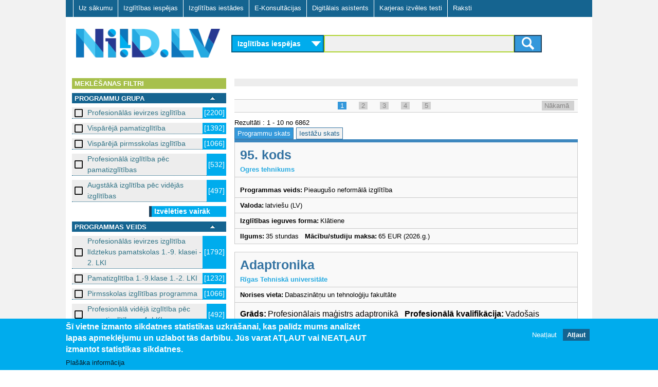

--- FILE ---
content_type: text/html; charset=utf-8
request_url: https://niid.lv/niid_search?qy=&ct=los&tg=&qualification=&location=&language=&target=
body_size: 10445
content:
<!DOCTYPE html>
<!--[if lt IE 7]><html class="lt-ie9 lt-ie8 lt-ie7" lang="lv" dir="ltr"><![endif]-->
<!--[if IE 7]><html class="lt-ie9 lt-ie8" lang="lv" dir="ltr"><![endif]-->
<!--[if IE 8]><html class="lt-ie9" lang="lv" dir="ltr"><![endif]-->
<!--[if gt IE 8]><!--><html lang="lv" dir="ltr" prefix="og: http://ogp.me/ns# content: http://purl.org/rss/1.0/modules/content/ dc: http://purl.org/dc/terms/ foaf: http://xmlns.com/foaf/0.1/ rdfs: http://www.w3.org/2000/01/rdf-schema# sioc: http://rdfs.org/sioc/ns# sioct: http://rdfs.org/sioc/types# skos: http://www.w3.org/2004/02/skos/core# xsd: http://www.w3.org/2001/XMLSchema#"><!--<![endif]-->
<head>
<meta charset="utf-8" />
<link href="https://www.niid.lv/sites/all/themes/adaptivetheme/at_subtheme/images/iphone-retina-120x120.png" rel="apple-touch-icon" sizes="120x120" />
<link href="https://www.niid.lv/sites/all/themes/adaptivetheme/at_subtheme/images/ipad-retina-152x152.png" rel="apple-touch-icon" sizes="152x152" />
<link href="https://www.niid.lv/sites/all/themes/adaptivetheme/at_subtheme/images/ipad-standard-76x76.png" rel="apple-touch-icon" sizes="76x76" />
<link href="https://www.niid.lv/sites/all/themes/adaptivetheme/at_subtheme/images/default-60x60.png" rel="apple-touch-icon" />
<link href="https://www.niid.lv/sites/all/themes/adaptivetheme/at_subtheme/images/default-60x60.png" rel="shortcut icon" />
<link rel="shortcut icon" href="https://www.niid.lv/sites/default/files/niid_favicon.ico" type="image/vnd.microsoft.icon" />
<meta name="viewport" content="width=device-width, initial-scale=1" />
<meta name="MobileOptimized" content="width" />
<meta name="HandheldFriendly" content="true" />
<meta name="apple-mobile-web-app-capable" content="yes" />
<meta name="generator" content="Drupal 7 (https://www.drupal.org)" />
<link rel="canonical" href="https://www.niid.lv/niid_search" />
<link rel="shortlink" href="https://www.niid.lv/niid_search" />
<title>NIID.LV | Nacionālā izglītības iespēju datubāze</title>
<style type="text/css" media="all">
@import url("https://www.niid.lv/modules/system/system.messages.css?t999ak");
</style>
<style type="text/css" media="all">
@import url("https://www.niid.lv/sites/all/modules/jquery_update/replace/ui/themes/base/minified/jquery.ui.core.min.css?t999ak");
@import url("https://www.niid.lv/sites/all/modules/jquery_update/replace/ui/themes/base/minified/jquery.ui.theme.min.css?t999ak");
@import url("https://www.niid.lv/sites/all/modules/jquery_update/replace/ui/themes/base/minified/jquery.ui.accordion.min.css?t999ak");
</style>
<style type="text/css" media="all">
@import url("https://www.niid.lv/modules/comment/comment.css?t999ak");
@import url("https://www.niid.lv/modules/field/theme/field.css?t999ak");
@import url("https://www.niid.lv/sites/all/modules/fitvids/fitvids.css?t999ak");
@import url("https://www.niid.lv/modules/node/node.css?t999ak");
</style>
<style type="text/css" media="screen">
@import url("https://www.niid.lv/sites/all/modules/responsive_table_filter/css/responsive-table-filter.css?t999ak");
</style>
<style type="text/css" media="all">
@import url("https://www.niid.lv/modules/search/search.css?t999ak");
@import url("https://www.niid.lv/modules/user/user.css?t999ak");
@import url("https://www.niid.lv/sites/all/modules/views/css/views.css?t999ak");
@import url("https://www.niid.lv/sites/all/modules/ckeditor/css/ckeditor.css?t999ak");
</style>
<style type="text/css" media="all">
@import url("https://www.niid.lv/sites/all/modules/cpsefaq/resources/cpsefaq-style.css?t999ak");
@import url("https://www.niid.lv/sites/all/modules/accordion_blocks/accordion_init.css?t999ak");
@import url("https://www.niid.lv/sites/all/modules/ctools/css/ctools.css?t999ak");
@import url("https://www.niid.lv/sites/all/modules/need_search/files/styles.css?t999ak");
@import url("https://www.niid.lv/sites/all/modules/panels/css/panels.css?t999ak");
@import url("https://www.niid.lv/sites/all/modules/ctools/css/modal.css?t999ak");
@import url("https://www.niid.lv/sites/all/modules/eu_cookie_compliance/css/eu_cookie_compliance.css?t999ak");
@import url("https://www.niid.lv/sites/all/modules/addtoany/addtoany.css?t999ak");
@import url("https://www.niid.lv/sites/all/libraries/superfish/css/superfish.css?t999ak");
@import url("https://www.niid.lv/sites/all/libraries/superfish/css/superfish-smallscreen.css?t999ak");
@import url("https://www.niid.lv/sites/all/libraries/superfish/style/default.css?t999ak");
@import url("https://www.niid.lv/sites/default/files/ctools/css/8695a9d3e23511e74e4cde79b7ae1666.css?t999ak");
</style>
<style type="text/css" media="screen">
@import url("https://www.niid.lv/sites/all/themes/adaptivetheme/at_core/css/at.layout.css?t999ak");
@import url("https://www.niid.lv/sites/all/themes/adaptivetheme/at_subtheme/css/global.base.css?t999ak");
@import url("https://www.niid.lv/sites/all/themes/adaptivetheme/at_subtheme/css/global.styles.css?t999ak");
@import url("https://www.niid.lv/sites/all/themes/adaptivetheme/at_subtheme/css/global_custom.css?t999ak");
@import url("https://www.niid.lv/sites/all/themes/adaptivetheme/at_subtheme/css/layout_base.css?t999ak");
@import url("https://www.niid.lv/sites/all/themes/adaptivetheme/at_subtheme/css/layout_cp_search.css?t999ak");
@import url("https://www.niid.lv/sites/all/themes/adaptivetheme/at_subtheme/css/layout_dev_niid.css?t999ak");
@import url("https://www.niid.lv/sites/all/themes/adaptivetheme/at_subtheme/css/layout_panels.css?t999ak");
@import url("https://www.niid.lv/sites/all/themes/adaptivetheme/at_subtheme/css/layout_target_gr.css?t999ak");
@import url("https://www.niid.lv/sites/all/themes/adaptivetheme/at_subtheme/css/layout_views.css?t999ak");
@import url("https://www.niid.lv/sites/all/themes/adaptivetheme/at_subtheme/css/layout_content.css?t999ak");
@import url("https://www.niid.lv/sites/all/themes/adaptivetheme/at_subtheme/css/layout_forms.css?t999ak");
@import url("https://www.niid.lv/sites/default/files/adaptivetheme/adaptivetheme_subtheme_files/adaptivetheme_subtheme.default.layout.css?t999ak");
</style>
<link type="text/css" rel="stylesheet" href="https://www.niid.lv/sites/default/files/adaptivetheme/adaptivetheme_subtheme_files/adaptivetheme_subtheme.responsive.layout.css?t999ak" media="only screen" />
<style type="text/css" media="screen">
@import url("https://www.niid.lv/sites/default/files/adaptivetheme/adaptivetheme_subtheme_files/adaptivetheme_subtheme.fonts.css?t999ak");
</style>
<link type="text/css" rel="stylesheet" href="https://www.niid.lv/sites/all/themes/adaptivetheme/at_subtheme/css/responsive.custom.css?t999ak" media="only screen" />
<link type="text/css" rel="stylesheet" href="https://www.niid.lv/sites/all/themes/adaptivetheme/at_subtheme/css/responsive.smalltouch.portrait.css?t999ak" media="only screen and (max-width:320px)" />
<link type="text/css" rel="stylesheet" href="https://www.niid.lv/sites/all/themes/adaptivetheme/at_subtheme/css/responsive.smalltouch.landscape.css?t999ak" media="only screen and (min-width:321px) and (max-width:620px)" />
<link type="text/css" rel="stylesheet" href="https://www.niid.lv/sites/all/themes/adaptivetheme/at_subtheme/css/responsive.tablet.portrait.css?t999ak" media="only screen and (min-width:620px) and (max-width:855px)" />
<link type="text/css" rel="stylesheet" href="https://www.niid.lv/sites/all/themes/adaptivetheme/at_subtheme/css/responsive.tablet.landscape.css?t999ak" media="only screen and (min-width:856px) and (max-width:1023px)" />
<link type="text/css" rel="stylesheet" href="https://www.niid.lv/sites/all/themes/adaptivetheme/at_subtheme/css/responsive.desktop.css?t999ak" media="only screen and (min-width:1024px)" />
<script type="text/javascript" src="https://www.niid.lv/sites/default/files/js/js_8_Cu4JywiCRGjMbcydOQpFQ4ih9Gs-1D5YYSFyDFKo4.js"></script>
<script type="text/javascript" src="https://www.niid.lv/sites/default/files/js/js_bcfUpKwdYj-nt4eZcs-xuJG6SHUH-x3bJEXRSmAH2eo.js"></script>
<script type="text/javascript" src="https://www.niid.lv/sites/default/files/js/js_4XoprYNuneMmu8w6_ggpgZ-jXphnBnDBA4RKX7ecs6Y.js"></script>
<script type="text/javascript" src="https://www.niid.lv/sites/default/files/js/js_4aOWJccj4ZJMUDM6G312urX0t6O-7DJSzasdIAKWZSQ.js"></script>
<script type="text/javascript" src="https://www.niid.lv/sites/default/files/js/js_bOjt6zaGKW3Ql601Hup9iK7fIzn0qjAbJuy9e8DrGus.js"></script>
<script type="text/javascript">
<!--//--><![CDATA[//><!--
jQuery.extend(Drupal.settings, {"basePath":"\/","pathPrefix":"","setHasJsCookie":0,"ajaxPageState":{"theme":"adaptivetheme_subtheme","theme_token":"G7UPY2mGfOHhckYdGo6e2kdRM30uHKHIweTGiA4fkzo","jquery_version":"1.7","js":{"0":1,"1":1,"sites\/all\/modules\/eu_cookie_compliance\/js\/eu_cookie_compliance.js":1,"sites\/all\/modules\/jquery_update\/replace\/jquery\/1.7\/jquery.min.js":1,"misc\/jquery-extend-3.4.0.js":1,"misc\/jquery-html-prefilter-3.5.0-backport.js":1,"misc\/jquery.once.js":1,"misc\/drupal.js":1,"sites\/all\/libraries\/fitvids\/jquery.fitvids.js":1,"sites\/all\/modules\/jquery_update\/replace\/ui\/ui\/minified\/jquery.ui.core.min.js":1,"sites\/all\/modules\/jquery_update\/replace\/ui\/ui\/minified\/jquery.ui.widget.min.js":1,"sites\/all\/modules\/jquery_update\/replace\/ui\/ui\/minified\/jquery.ui.accordion.min.js":1,"sites\/all\/modules\/jquery_update\/replace\/ui\/external\/jquery.cookie.js":1,"sites\/all\/modules\/jquery_update\/replace\/misc\/jquery.form.min.js":1,"misc\/ajax.js":1,"sites\/all\/modules\/jquery_update\/js\/jquery_update.js":1,"sites\/all\/modules\/admin_menu\/admin_devel\/admin_devel.js":1,"sites\/all\/modules\/fitvids\/fitvids.js":1,"public:\/\/languages\/lv_T9Ctnc6X8fSybDSpm8qRqMAVFd3A8_ZMJkWXDJ1LVls.js":1,"sites\/all\/modules\/accordion_blocks\/accordion_init.js":1,"sites\/all\/modules\/need_search\/files\/js\/jquery.expander.min.js":1,"sites\/all\/modules\/need_search\/files\/js\/script.js":1,"sites\/all\/modules\/need_search\/files\/js\/scroller.js":1,"misc\/progress.js":1,"sites\/all\/modules\/ctools\/js\/modal.js":1,"sites\/all\/modules\/need_search\/files\/js\/niid_search.js":1,"sites\/all\/libraries\/superfish\/jquery.hoverIntent.minified.js":1,"sites\/all\/libraries\/superfish\/sfsmallscreen.js":1,"sites\/all\/libraries\/superfish\/supposition.js":1,"sites\/all\/libraries\/superfish\/superfish.js":1,"sites\/all\/libraries\/superfish\/supersubs.js":1,"sites\/all\/modules\/superfish\/superfish.js":1,"sites\/all\/themes\/adaptivetheme\/at_core\/scripts\/scalefix.js":1},"css":{"modules\/system\/system.messages.css":1,"misc\/ui\/jquery.ui.core.css":1,"misc\/ui\/jquery.ui.theme.css":1,"misc\/ui\/jquery.ui.accordion.css":1,"modules\/comment\/comment.css":1,"modules\/field\/theme\/field.css":1,"sites\/all\/modules\/fitvids\/fitvids.css":1,"modules\/node\/node.css":1,"sites\/all\/modules\/responsive_table_filter\/css\/responsive-table-filter.css":1,"modules\/search\/search.css":1,"modules\/user\/user.css":1,"sites\/all\/modules\/views\/css\/views.css":1,"sites\/all\/modules\/ckeditor\/css\/ckeditor.css":1,"sites\/all\/modules\/cpsefaq\/resources\/cpsefaq-style.css":1,"sites\/all\/modules\/accordion_blocks\/accordion_init.css":1,"sites\/all\/modules\/ctools\/css\/ctools.css":1,"sites\/all\/modules\/need_search\/files\/styles.css":1,"sites\/all\/modules\/panels\/css\/panels.css":1,"sites\/all\/modules\/ctools\/css\/modal.css":1,"sites\/all\/modules\/eu_cookie_compliance\/css\/eu_cookie_compliance.css":1,"sites\/all\/modules\/addtoany\/addtoany.css":1,"sites\/all\/libraries\/superfish\/css\/superfish.css":1,"sites\/all\/libraries\/superfish\/css\/superfish-smallscreen.css":1,"sites\/all\/libraries\/superfish\/style\/default.css":1,"public:\/\/ctools\/css\/8695a9d3e23511e74e4cde79b7ae1666.css":1,"sites\/all\/themes\/adaptivetheme\/at_core\/css\/at.layout.css":1,"sites\/all\/themes\/adaptivetheme\/at_subtheme\/css\/global.base.css":1,"sites\/all\/themes\/adaptivetheme\/at_subtheme\/css\/global.styles.css":1,"sites\/all\/themes\/adaptivetheme\/at_subtheme\/css\/global_custom.css":1,"sites\/all\/themes\/adaptivetheme\/at_subtheme\/css\/layout_base.css":1,"sites\/all\/themes\/adaptivetheme\/at_subtheme\/css\/layout_cp_search.css":1,"sites\/all\/themes\/adaptivetheme\/at_subtheme\/css\/layout_dev_niid.css":1,"sites\/all\/themes\/adaptivetheme\/at_subtheme\/css\/layout_panels.css":1,"sites\/all\/themes\/adaptivetheme\/at_subtheme\/css\/layout_target_gr.css":1,"sites\/all\/themes\/adaptivetheme\/at_subtheme\/css\/layout_views.css":1,"sites\/all\/themes\/adaptivetheme\/at_subtheme\/css\/layout_views_input.css":1,"sites\/all\/themes\/adaptivetheme\/at_subtheme\/css\/layout_content.css":1,"sites\/all\/themes\/adaptivetheme\/at_subtheme\/css\/layout_forms.css":1,"public:\/\/adaptivetheme\/adaptivetheme_subtheme_files\/adaptivetheme_subtheme.default.layout.css":1,"public:\/\/adaptivetheme\/adaptivetheme_subtheme_files\/adaptivetheme_subtheme.responsive.layout.css":1,"public:\/\/adaptivetheme\/adaptivetheme_subtheme_files\/adaptivetheme_subtheme.fonts.css":1,"sites\/all\/themes\/adaptivetheme\/at_subtheme\/css\/responsive.custom.css":1,"sites\/all\/themes\/adaptivetheme\/at_subtheme\/css\/responsive.smalltouch.portrait.css":1,"sites\/all\/themes\/adaptivetheme\/at_subtheme\/css\/responsive.smalltouch.landscape.css":1,"sites\/all\/themes\/adaptivetheme\/at_subtheme\/css\/responsive.tablet.portrait.css":1,"sites\/all\/themes\/adaptivetheme\/at_subtheme\/css\/responsive.tablet.landscape.css":1,"sites\/all\/themes\/adaptivetheme\/at_subtheme\/css\/responsive.desktop.css":1}},"niid-search-popup-style":{"modalOptions":{"opacity":0.8,"background-color":"#084b57"},"closeText":"","loadingText":"","animation":"fadeIn","animationSpeed":"slow"},"CToolsModal":{"loadingText":"Loading...","closeText":"Close Window","closeImage":"\u003Cimg typeof=\u0022foaf:Image\u0022 class=\u0022image-style-none\u0022 src=\u0022https:\/\/www.niid.lv\/sites\/all\/modules\/ctools\/images\/icon-close-window.png\u0022 alt=\u0022Close window\u0022 title=\u0022Close window\u0022 \/\u003E","throbber":"\u003Cimg typeof=\u0022foaf:Image\u0022 class=\u0022image-style-none\u0022 src=\u0022https:\/\/www.niid.lv\/sites\/all\/modules\/ctools\/images\/throbber.gif\u0022 alt=\u0022Loading\u0022 title=\u0022Loading...\u0022 \/\u003E"},"eu_cookie_compliance":{"cookie_policy_version":"1.0.0","popup_enabled":1,"popup_agreed_enabled":0,"popup_hide_agreed":0,"popup_clicking_confirmation":false,"popup_scrolling_confirmation":false,"popup_html_info":"\u003Cdiv class=\u0022eu-cookie-compliance-banner eu-cookie-compliance-banner-info eu-cookie-compliance-banner--opt-out\u0022\u003E\n  \u003Cdiv class=\u0022popup-content info\u0022\u003E\n    \u003Cdiv id=\u0022popup-text\u0022\u003E\n      \u003Ch2\u003E\u0160\u012b vietne izmanto s\u012bkdatnes statistikas uzkr\u0101\u0161anai, kas pal\u012bdz mums analiz\u0113t lapas apmekl\u0113jumu un uzlabot t\u0101s darb\u012bbu.\u00a0J\u016bs varat AT\u013bAUT vai NEAT\u013bAUT izmantot statistikas s\u012bkdatnes.\u003C\/h2\u003E\n              \u003Cbutton type=\u0022button\u0022 class=\u0022find-more-button eu-cookie-compliance-more-button\u0022\u003EPla\u0161\u0101ka inform\u0101cija\u003C\/button\u003E\n          \u003C\/div\u003E\n    \n    \u003Cdiv id=\u0022popup-buttons\u0022 class=\u0022\u0022\u003E\n      \u003Cbutton type=\u0022button\u0022 class=\u0022decline-button eu-cookie-compliance-secondary-button\u0022\u003ENeat\u013caut\u003C\/button\u003E\n              \u003Cbutton type=\u0022button\u0022 class=\u0022agree-button eu-cookie-compliance-default-button\u0022 \u003EAt\u013caut\u003C\/button\u003E\n          \u003C\/div\u003E\n  \u003C\/div\u003E\n\u003C\/div\u003E","use_mobile_message":false,"mobile_popup_html_info":"\u003Cdiv class=\u0022eu-cookie-compliance-banner eu-cookie-compliance-banner-info eu-cookie-compliance-banner--opt-out\u0022\u003E\n  \u003Cdiv class=\u0022popup-content info\u0022\u003E\n    \u003Cdiv id=\u0022popup-text\u0022\u003E\n                    \u003Cbutton type=\u0022button\u0022 class=\u0022find-more-button eu-cookie-compliance-more-button\u0022\u003EPla\u0161\u0101ka inform\u0101cija\u003C\/button\u003E\n          \u003C\/div\u003E\n    \n    \u003Cdiv id=\u0022popup-buttons\u0022 class=\u0022\u0022\u003E\n      \u003Cbutton type=\u0022button\u0022 class=\u0022decline-button eu-cookie-compliance-secondary-button\u0022\u003ENeat\u013caut\u003C\/button\u003E\n              \u003Cbutton type=\u0022button\u0022 class=\u0022agree-button eu-cookie-compliance-default-button\u0022 \u003EAt\u013caut\u003C\/button\u003E\n          \u003C\/div\u003E\n  \u003C\/div\u003E\n\u003C\/div\u003E\n","mobile_breakpoint":"768","popup_html_agreed":"\u003Cdiv\u003E\n  \u003Cdiv class=\u0022popup-content agreed\u0022\u003E\n    \u003Cdiv id=\u0022popup-text\u0022\u003E\n      \u003Ch2\u003EPaldies, ka piekr\u012btat s\u012bkfailu izmanto\u0161anai\u003C\/h2\u003E\n\u003Cp\u003EVarat aizv\u0113rt \u0161o zi\u0146u vai uzzin\u0101t vair\u0101k par to, k\u0101 m\u0113s izmantojam s\u012bkfailus.\u003C\/p\u003E\n    \u003C\/div\u003E\n    \u003Cdiv id=\u0022popup-buttons\u0022\u003E\n      \u003Cbutton type=\u0022button\u0022 class=\u0022hide-popup-button eu-cookie-compliance-hide-button\u0022\u003EAizv\u0113rt\u003C\/button\u003E\n              \u003Cbutton type=\u0022button\u0022 class=\u0022find-more-button eu-cookie-compliance-more-button-thank-you\u0022 \u003EUzzin\u0101t vair\u0101k\u003C\/button\u003E\n          \u003C\/div\u003E\n  \u003C\/div\u003E\n\u003C\/div\u003E","popup_use_bare_css":false,"popup_height":"auto","popup_width":"100%","popup_delay":1000,"popup_link":"\/sikfailu-izmantosana","popup_link_new_window":1,"popup_position":null,"fixed_top_position":1,"popup_language":"lv","store_consent":false,"better_support_for_screen_readers":0,"reload_page":0,"domain":"","domain_all_sites":0,"popup_eu_only_js":0,"cookie_lifetime":"100","cookie_session":false,"disagree_do_not_show_popup":0,"method":"opt_out","allowed_cookies":"","withdraw_markup":"\u003Cbutton type=\u0022button\u0022 class=\u0022eu-cookie-withdraw-tab\u0022\u003EPrivacy settings\u003C\/button\u003E\n\u003Cdiv class=\u0022eu-cookie-withdraw-banner\u0022\u003E\n  \u003Cdiv class=\u0022popup-content info\u0022\u003E\n    \u003Cdiv id=\u0022popup-text\u0022\u003E\n      \u003Ch2\u003EWe use cookies on this site to enhance your user experience\u003C\/h2\u003E\n\u003Cp\u003EYou have given your consent for us to set cookies.\u003C\/p\u003E\n    \u003C\/div\u003E\n    \u003Cdiv id=\u0022popup-buttons\u0022\u003E\n      \u003Cbutton type=\u0022button\u0022 class=\u0022eu-cookie-withdraw-button\u0022\u003EWithdraw consent\u003C\/button\u003E\n    \u003C\/div\u003E\n  \u003C\/div\u003E\n\u003C\/div\u003E\n","withdraw_enabled":false,"withdraw_button_on_info_popup":0,"cookie_categories":[],"cookie_categories_details":[],"enable_save_preferences_button":1,"cookie_name":"","containing_element":"body","automatic_cookies_removal":1},"fitvids":{"custom_domains":[],"selectors":["body"],"simplifymarkup":true},"urlIsAjaxTrusted":{"\/search\/node":true},"superfish":{"1":{"id":"1","sf":{"animation":{"opacity":"show","height":"show"},"speed":"fast"},"plugins":{"smallscreen":{"mode":"window_width","breakpointUnit":"px","title":"Main menu"},"supposition":true,"supersubs":true}}},"adaptivetheme":{"adaptivetheme_subtheme":{"layout_settings":{"bigscreen":"two-sidebars-right","tablet_landscape":"two-sidebars-right","tablet_portrait":"one-col-vert","smalltouch_landscape":"one-col-stack","smalltouch_portrait":"one-col-stack"},"media_query_settings":{"bigscreen":"only screen and (min-width:1024px)","tablet_landscape":"only screen and (min-width:856px) and (max-width:1023px)","tablet_portrait":"only screen and (min-width:620px) and (max-width:855px)","smalltouch_landscape":"only screen and (min-width:321px) and (max-width:620px)","smalltouch_portrait":"only screen and (max-width:320px)"}}}});
//--><!]]>
</script>
<script type="text/javascript" src="https://www.niid.lv/gascripts/gascript.js"></script>
<!--[if lt IE 9]>
<script src="https://www.niid.lv/sites/all/themes/adaptivetheme/at_core/scripts/html5.js?t999ak"></script>
<![endif]-->
</head>
<body class="html not-front not-logged-in no-sidebars page-niid-search i18n-lv site-name-hidden atr-7.x-3.x atv-7.x-3.4 lang-lv site-name-niidlv section-niid-search">
  <div id="skip-link" class="nocontent">
    <a href="#main-content" class="element-invisible element-focusable">Skip to main content</a>
  </div>
    <div id="page-wrapper">
  <div id="page" class="container page">
  
    <!-- #pre-header -->
            <div class="region region-pre-header"><div class="region-inner clearfix"><nav id="block-superfish-1" class="block block-superfish no-title odd first last block-count-1 block-region-pre-header block-1" ><div class="block-inner clearfix">  
  
  <div class="block-content content"><ul  id="superfish-1" class="menu sf-menu sf-main-menu sf-horizontal sf-style-default sf-total-items-7 sf-parent-items-0 sf-single-items-7"><li id="menu-2973-1" class="first odd sf-item-1 sf-depth-1 sf-no-children"><a href="/" title="" class="sf-depth-1"> Uz sākumu    </a></li><li id="menu-3825-1" class="middle even sf-item-2 sf-depth-1 sf-no-children"><a href="/niid_search?ct=&amp;qy=&amp;tg=" class="sf-depth-1 active">Izglītības iespējas</a></li><li id="menu-3826-1" class="middle odd sf-item-3 sf-depth-1 sf-no-children"><a href="/niid_search?qy=&amp;ct=&amp;tg=&amp;v=prov" class="sf-depth-1 active">Izglītības iestādes</a></li><li id="menu-3007-1" class="middle even sf-item-4 sf-depth-1 sf-no-children"><a href="/e-konsultacijas" id="ecs-menu-link" class="ecs-menu-link sf-depth-1">E-Konsultācijas</a></li><li id="menu-4406-1" class="active-trail middle odd sf-item-5 sf-depth-1 sf-no-children"><a href="/niid_search?tgsel=true" class="sf-depth-1 active">Digitālais asistents</a></li><li id="menu-5510-1" class="middle even sf-item-6 sf-depth-1 sf-no-children"><a href="https://testi.niid.lv/" class="sf-depth-1">Karjeras izvēles testi</a></li><li id="menu-4608-1" class="last odd sf-item-7 sf-depth-1 sf-no-children"><a href="/raksti" class="sf-depth-1">Raksti</a></li></ul></div>
  </div></nav></div></div>
    <header id="header" class="clearfix" role="banner">

              <!-- !Branding -->
        <div id="branding" class="branding-elements clearfix">

                      <div id="logo">
              <a href="/"><img class="site-logo" typeof="foaf:Image" src="https://www.niid.lv/sites/all/themes/adaptivetheme/at_subtheme/logo.png" alt="NIID.LV" /></a>            </div>
          
                      <!-- !Site name and Slogan -->
            <div class="element-invisible h-group" id="name-and-slogan">

                              <h1 class="element-invisible" id="site-name"><a href="/" title="Home page">NIID.LV</a></h1>
              
              
            </div>
          
        </div>
      
      <!-- !Header Region -->
      <div class="region region-header"><div class="region-inner clearfix"><div id="block-niid-search-main" class="block block-niid-search no-title odd first last block-count-2 block-region-header block-main" ><div class="block-inner clearfix">  
  
  <div class="block-content content"><div id="form_wr_sbl">
  <form id="cnt-c04-frm" method="get" action="/niid_search">
    <!-- content type selector -->
    <select id="fp_dd_selector" name="ct">    	
    	<option value="los" selected="selected">Izglītības iespējas</option>
    	<option value="ecs" >E-konsultācijas</option>
    </select>
    
    <!-- level selector -->
    
    <!-- <select name="level_1">
      <option value="">Visas programmas</option><option value="10">Vispārējā pamatizglītība</option><option value="11">Vispārējā vidējā izglītība</option><option value="2">Profesionālās ievirzes izglītība</option><option value="3">Sagatavošanās un ievirzes kursi bērniem un jauniešiem</option><option value="4">Profesionālā izglītība pēc pamatizglītības</option><option value="5">Profesionālās kvalifikācijas ieguve</option><option value="6">Profesionālā pilnveide un kursi</option><option value="7">Augstākā izglītība - pamatstudijas</option><option value="8">Augstākā izglītība - augstākā līmeņa studijas</option><option value="9">Augstākā izglītība - doktorantūra</option>    </select>-->
    
    <!-- query selector -->
    
	
	
	<div id="input_submit_wr">
	<section>
 
	<input type="hidden" name="ct" id="ct_value_field" value = "los"/>
    <input type="text" name="qy" value = ""/>
    <input type="hidden" name="tg" value = ""/>
    	
	
 

    <!-- submit button -->
    <button class="btn btn-niidsearch" type="submit">
		<span class="ic-search"></span>
	</button>
	

	</section>
	
	  </div>
  </form>
</div>

</div>
  </div></div></div></div>
    </header>

    <!-- !Navigation -->
            
    <!-- !Breadcrumbs -->
    
    <!-- !Messages and Help -->
        
    <!-- !Leaderboard Region -->
       

   <!-- !Secondary Content Region -->
    
    <div id="columns" class="columns clearfix">
      <main id="content-column" class="content-column" role="main">
        <div class="content-inner">

          <!-- !Highlighted region -->
          
          <section id="main-content">
		  
		  <div class="main-content-inner">

            
            <!-- !Main Content Header -->
                          <header id="main-content-header" class="clearfix">

                                  <h1 id="page-title">
                    Digitālais asistents                  </h1>
                
                
              </header>
            
            <!-- !Main Content -->
                          <div id="content" class="region">
                
<div id="search-page-wr">

	<div class="type-intro"><div class="type-intro-title"><none></div><div class="type-intro-descr"</div></div>




<div class="st-sidebar st-bar-block st-collapse st-card st-animate-opacity st-sb-width" style="" id="RSidebar">
  <button class="st-bar-item st-button st-sticky-1 st-large st-hide-large" onclick="st_close()">&#9776;&nbsp;&nbsp;Aizvērt filtrus</button>

  
  
  
<div id="search-page-sidebar-left">

   <div id="ns-f-filters" class="ns-f expanded">
      <div class="ns-fn">
        Meklēšanas filtri      </div>
	  
	     </div> 

<div id="srch_fltr" >



<div>
    

  
  
  	<!-- niid search filter dialog -->
<div id="ns-fdw-sliding" style="display: none">
  <div class="ns-dia">
    <!-- dialog body -->
    <div>
      <div id="ns-fd-body"></div>
    </div>
  </div>
</div>
  
  

  
  
  
  
  <div id="ns-f-level_1" class="ns-f expanded">
     <div class="ns-fn">
      
	  <div class="ns-fn-label">
	  Programmu grupa </div>
      <a href="#" onclick="toggleFilter(this); return false;"><img src="/sites/all/modules/need_search/files/images/transp.gif"></img></a>
    </div>
    <div class="ns-fa">
            <div class="ns-fi">
      <a href="/niid_search?qy=&amp;ct=los&amp;tg=&amp;qualification=&amp;location=&amp;language=&amp;target=&amp;level_1=2" class="box_off active">Profesionālās ievirzes izglītība </a><span>[2200]</span>      </div>
            <div class="ns-fi">
      <a href="/niid_search?qy=&amp;ct=los&amp;tg=&amp;qualification=&amp;location=&amp;language=&amp;target=&amp;level_1=10" class="box_off active">Vispārējā pamatizglītība </a><span>[1392]</span>      </div>
            <div class="ns-fi">
      <a href="/niid_search?qy=&amp;ct=los&amp;tg=&amp;qualification=&amp;location=&amp;language=&amp;target=&amp;level_1=1" class="box_off active">Vispārējā pirmsskolas izglītība </a><span>[1066]</span>      </div>
            <div class="ns-fi">
      <a href="/niid_search?qy=&amp;ct=los&amp;tg=&amp;qualification=&amp;location=&amp;language=&amp;target=&amp;level_1=4" class="box_off active">Profesionālā izglītība pēc pamatizglītības </a><span>[532]</span>      </div>
            <div class="ns-fi">
      <a href="/niid_search?qy=&amp;ct=los&amp;tg=&amp;qualification=&amp;location=&amp;language=&amp;target=&amp;level_1=7" class="box_off active">Augstākā izglītība pēc vidējās izglītības </a><span>[497]</span>      </div>
          <div class="ns-fm">
     
      <a class="cmore" href="javascript:;" onclick="scrollWin()">Izvēlēties vairāk</a>
      
    </div>
    </div>
  </div>
    

  
  
  	<!-- niid search filter dialog -->
<div id="ns-fdw-sliding" style="display: none">
  <div class="ns-dia">
    <!-- dialog body -->
    <div>
      <div id="ns-fd-body"></div>
    </div>
  </div>
</div>
  
  

  
  
  
  
  <div id="ns-f-level_2" class="ns-f expanded">
     <div class="ns-fn">
      
	  <div class="ns-fn-label">
	  Programmas veids </div>
      <a href="#" onclick="toggleFilter(this); return false;"><img src="/sites/all/modules/need_search/files/images/transp.gif"></img></a>
    </div>
    <div class="ns-fa">
            <div class="ns-fi">
      <a href="/niid_search?qy=&amp;ct=los&amp;tg=&amp;qualification=&amp;location=&amp;language=&amp;target=&amp;level_2=202" class="box_off active">Profesionālās ievirzes izglītība līdztekus pamatskolas 1.-9. klasei - 2. LKI  </a><span>[1792]</span>      </div>
            <div class="ns-fi">
      <a href="/niid_search?qy=&amp;ct=los&amp;tg=&amp;qualification=&amp;location=&amp;language=&amp;target=&amp;level_2=1002" class="box_off active">Pamatizglītība 1.-9.klase 1.-2. LKI  </a><span>[1232]</span>      </div>
            <div class="ns-fi">
      <a href="/niid_search?qy=&amp;ct=los&amp;tg=&amp;qualification=&amp;location=&amp;language=&amp;target=&amp;level_2=102" class="box_off active">Pirmsskolas izglītības programma  </a><span>[1066]</span>      </div>
            <div class="ns-fi">
      <a href="/niid_search?qy=&amp;ct=los&amp;tg=&amp;qualification=&amp;location=&amp;language=&amp;target=&amp;level_2=403" class="box_off active">Profesionālā vidējā izglītība pēc pamatizglītības - 4. LKI  </a><span>[492]</span>      </div>
            <div class="ns-fi">
      <a href="/niid_search?qy=&amp;ct=los&amp;tg=&amp;qualification=&amp;location=&amp;language=&amp;target=&amp;level_2=203" class="box_off active">Profesionālās ievirzes izglītība līdztekus vidējās izglītības ieguvei - 3. LKI  </a><span>[389]</span>      </div>
          <div class="ns-fm">
     
      <a class="cmore" href="javascript:;" onclick="scrollWin()">Izvēlēties vairāk</a>
      
    </div>
    </div>
  </div>
    

  
  
  	<!-- niid search filter dialog -->
<div id="ns-fdw-sliding" style="display: none">
  <div class="ns-dia">
    <!-- dialog body -->
    <div>
      <div id="ns-fd-body"></div>
    </div>
  </div>
</div>
  
  

  
  
  
  
  <div id="ns-f-subject_1" class="ns-f expanded">
     <div class="ns-fn">
      
	  <div class="ns-fn-label">
	  Tematiskā joma </div>
      <a href="#" onclick="toggleFilter(this); return false;"><img src="/sites/all/modules/need_search/files/images/transp.gif"></img></a>
    </div>
    <div class="ns-fa">
            <div class="ns-fi">
      <a href="/niid_search?qy=&amp;ct=los&amp;tg=&amp;qualification=&amp;location=&amp;language=&amp;target=&amp;subject_1=1" class="box_off active">Vispārizglītojoša rakstura izglītība </a><span>[2732]</span>      </div>
            <div class="ns-fi">
      <a href="/niid_search?qy=&amp;ct=los&amp;tg=&amp;qualification=&amp;location=&amp;language=&amp;target=&amp;subject_1=21" class="box_off active">Mākslas </a><span>[1927]</span>      </div>
            <div class="ns-fi">
      <a href="/niid_search?qy=&amp;ct=los&amp;tg=&amp;qualification=&amp;location=&amp;language=&amp;target=&amp;subject_1=81" class="box_off active">Individuālie pakalpojumi </a><span>[863]</span>      </div>
            <div class="ns-fi">
      <a href="/niid_search?qy=&amp;ct=los&amp;tg=&amp;qualification=&amp;location=&amp;language=&amp;target=&amp;subject_1=34" class="box_off active">Komerczinības un administrēšana </a><span>[228]</span>      </div>
            <div class="ns-fi">
      <a href="/niid_search?qy=&amp;ct=los&amp;tg=&amp;qualification=&amp;location=&amp;language=&amp;target=&amp;subject_1=52" class="box_off active">Inženierzinātnes un tehnoloģijas </a><span>[205]</span>      </div>
          <div class="ns-fm">
     
      <a class="cmore" href="javascript:;" onclick="scrollWin()">Izvēlēties vairāk</a>
      
    </div>
    </div>
  </div>
    

  
  
  	<!-- niid search filter dialog -->
<div id="ns-fdw-sliding" style="display: none">
  <div class="ns-dia">
    <!-- dialog body -->
    <div>
      <div id="ns-fd-body"></div>
    </div>
  </div>
</div>
  
  

  
  
  
  
  <div id="ns-f-subject_2" class="ns-f expanded">
     <div class="ns-fn">
      
	  <div class="ns-fn-label">
	  Tematiskā joma detalizēti  </div>
      <a href="#" onclick="toggleFilter(this); return false;"><img src="/sites/all/modules/need_search/files/images/transp.gif"></img></a>
    </div>
    <div class="ns-fa">
            <div class="ns-fi">
      <a href="/niid_search?qy=&amp;ct=los&amp;tg=&amp;qualification=&amp;location=&amp;language=&amp;target=&amp;subject_2=212" class="box_off active">Mūzika un skatuves māksla </a><span>[1635]</span>      </div>
            <div class="ns-fi">
      <a href="/niid_search?qy=&amp;ct=los&amp;tg=&amp;qualification=&amp;location=&amp;language=&amp;target=&amp;subject_2=11" class="box_off active">Vispārizglītojoša virziena izglītības programmas </a><span>[1225]</span>      </div>
            <div class="ns-fi">
      <a href="/niid_search?qy=&amp;ct=los&amp;tg=&amp;qualification=&amp;location=&amp;language=&amp;target=&amp;subject_2=15" class="box_off active">Speciālās izglītības programmas </a><span>[1170]</span>      </div>
            <div class="ns-fi">
      <a href="/niid_search?qy=&amp;ct=los&amp;tg=&amp;qualification=&amp;location=&amp;language=&amp;target=&amp;subject_2=813" class="box_off active">Sports </a><span>[697]</span>      </div>
            <div class="ns-fi">
      <a href="/niid_search?qy=&amp;ct=los&amp;tg=&amp;qualification=&amp;location=&amp;language=&amp;target=&amp;subject_2=16" class="box_off active">Vispārējās izglītības programmas </a><span>[261]</span>      </div>
          <div class="ns-fm">
     
      <a class="cmore" href="javascript:;" onclick="scrollWin()">Izvēlēties vairāk</a>
      
    </div>
    </div>
  </div>
    

  
  
  	<!-- niid search filter dialog -->
<div id="ns-fdw-sliding" style="display: none">
  <div class="ns-dia">
    <!-- dialog body -->
    <div>
      <div id="ns-fd-body"></div>
    </div>
  </div>
</div>
  
  

  
  
  
  
  <div id="ns-f-qualification" class="ns-f expanded">
     <div class="ns-fn">
      
	  <div class="ns-fn-label">
	  Kvalifikācija </div>
      <a href="#" onclick="toggleFilter(this); return false;"><img src="/sites/all/modules/need_search/files/images/transp.gif"></img></a>
    </div>
    <div class="ns-fa">
            <div class="ns-fi">
      <a href="/niid_search?qy=&amp;ct=los&amp;tg=&amp;qualification=Virtuves%20darbinieks%402&amp;location=&amp;language=&amp;target=" class="box_off active">Virtuves darbinieks (2. PKL)</a><span>[30]</span>      </div>
            <div class="ns-fi">
      <a href="/niid_search?qy=&amp;ct=los&amp;tg=&amp;qualification=Organiz%C4%81cijas%20vad%C4%ABt%C4%81js%407&amp;location=&amp;language=&amp;target=" class="box_off active">Organizācijas vadītājs (7. PKL)</a><span>[26]</span>      </div>
            <div class="ns-fi">
      <a href="/niid_search?qy=&amp;ct=los&amp;tg=&amp;qualification=Uz%C5%86%C4%93muma%20vad%C4%ABt%C4%81js%406&amp;location=&amp;language=&amp;target=" class="box_off active">Uzņēmuma vadītājs (6. PKL)</a><span>[22]</span>      </div>
            <div class="ns-fi">
      <a href="/niid_search?qy=&amp;ct=los&amp;tg=&amp;qualification=Pav%C4%81rs%404&amp;location=&amp;language=&amp;target=" class="box_off active">Pavārs (4. PKL)</a><span>[20]</span>      </div>
            <div class="ns-fi">
      <a href="/niid_search?qy=&amp;ct=los&amp;tg=&amp;qualification=Skolot%C4%81js%406&amp;location=&amp;language=&amp;target=" class="box_off active">Skolotājs (6. PKL)</a><span>[20]</span>      </div>
          <div class="ns-fm">
     
      <a class="cmore" href="javascript:;" onclick="scrollWin()">Izvēlēties vairāk</a>
      
    </div>
    </div>
  </div>
    

  
  
  	<!-- niid search filter dialog -->
<div id="ns-fdw-sliding" style="display: none">
  <div class="ns-dia">
    <!-- dialog body -->
    <div>
      <div id="ns-fd-body"></div>
    </div>
  </div>
</div>
  
  

  
  
  
  
  <div id="ns-f-location" class="ns-f expanded">
     <div class="ns-fn">
      
	  <div class="ns-fn-label">
	  Atrašanās vieta </div>
      <a href="#" onclick="toggleFilter(this); return false;"><img src="/sites/all/modules/need_search/files/images/transp.gif"></img></a>
    </div>
    <div class="ns-fa">
            <div class="ns-fi">
      <a href="/niid_search?qy=&amp;ct=los&amp;tg=&amp;qualification=&amp;location=R%C4%ABga&amp;language=&amp;target=" class="box_off active">Rīga</a><span>[1865]</span>      </div>
            <div class="ns-fi">
      <a href="/niid_search?qy=&amp;ct=los&amp;tg=&amp;qualification=&amp;location=Daugavpils&amp;language=&amp;target=" class="box_off active">Daugavpils</a><span>[273]</span>      </div>
            <div class="ns-fi">
      <a href="/niid_search?qy=&amp;ct=los&amp;tg=&amp;qualification=&amp;location=Liep%C4%81ja&amp;language=&amp;target=" class="box_off active">Liepāja</a><span>[245]</span>      </div>
            <div class="ns-fi">
      <a href="/niid_search?qy=&amp;ct=los&amp;tg=&amp;qualification=&amp;location=Valmieras%20nov.&amp;language=&amp;target=" class="box_off active">Valmieras nov.</a><span>[243]</span>      </div>
            <div class="ns-fi">
      <a href="/niid_search?qy=&amp;ct=los&amp;tg=&amp;qualification=&amp;location=Jelgava&amp;language=&amp;target=" class="box_off active">Jelgava</a><span>[240]</span>      </div>
          <div class="ns-fm">
     
      <a class="cmore" href="javascript:;" onclick="scrollWin()">Izvēlēties vairāk</a>
      
    </div>
    </div>
  </div>
    

  
  
  	<!-- niid search filter dialog -->
<div id="ns-fdw-sliding" style="display: none">
  <div class="ns-dia">
    <!-- dialog body -->
    <div>
      <div id="ns-fd-body"></div>
    </div>
  </div>
</div>
  
  

  
  
  
  
  <div id="ns-f-language" class="ns-f expanded">
     <div class="ns-fn">
      
	  <div class="ns-fn-label">
	  Valoda </div>
      <a href="#" onclick="toggleFilter(this); return false;"><img src="/sites/all/modules/need_search/files/images/transp.gif"></img></a>
    </div>
    <div class="ns-fa">
            <div class="ns-fi">
      <a href="/niid_search?qy=&amp;ct=los&amp;tg=&amp;qualification=&amp;location=&amp;language=lv&amp;target=" class="box_off active">lv</a><span>[6768]</span>      </div>
            <div class="ns-fi">
      <a href="/niid_search?qy=&amp;ct=los&amp;tg=&amp;qualification=&amp;location=&amp;language=en&amp;target=" class="box_off active">en</a><span>[370]</span>      </div>
            <div class="ns-fi">
      <a href="/niid_search?qy=&amp;ct=los&amp;tg=&amp;qualification=&amp;location=&amp;language=ru&amp;target=" class="box_off active">ru</a><span>[95]</span>      </div>
            <div class="ns-fi">
      <a href="/niid_search?qy=&amp;ct=los&amp;tg=&amp;qualification=&amp;location=&amp;language=fr&amp;target=" class="box_off active">fr</a><span>[3]</span>      </div>
            <div class="ns-fi">
      <a href="/niid_search?qy=&amp;ct=los&amp;tg=&amp;qualification=&amp;location=&amp;language=de&amp;target=" class="box_off active">de</a><span>[3]</span>      </div>
          <div class="ns-fm">
     
      <a class="cmore" href="javascript:;" onclick="scrollWin()">Izvēlēties vairāk</a>
      
    </div>
    </div>
  </div>
    

  
  
  	<!-- niid search filter dialog -->
<div id="ns-fdw-sliding" style="display: none">
  <div class="ns-dia">
    <!-- dialog body -->
    <div>
      <div id="ns-fd-body"></div>
    </div>
  </div>
</div>
  
  

  
  
  
  
  <div id="ns-f-multilingual" class="ns-f expanded">
     <div class="ns-fn">
      
	  <div class="ns-fn-label">
	  Bi-multilingāli </div>
      <a href="#" onclick="toggleFilter(this); return false;"><img src="/sites/all/modules/need_search/files/images/transp.gif"></img></a>
    </div>
    <div class="ns-fa">
            <div class="ns-fi">
      <a href="/niid_search?qy=&amp;ct=los&amp;tg=&amp;qualification=&amp;location=&amp;language=&amp;target=&amp;multilingual=1" class="box_off active"></a><span>[1]</span>      </div>
          <div class="ns-fm">
      
    </div>
    </div>
  </div>
    

  
  
  	<!-- niid search filter dialog -->
<div id="ns-fdw-sliding" style="display: none">
  <div class="ns-dia">
    <!-- dialog body -->
    <div>
      <div id="ns-fd-body"></div>
    </div>
  </div>
</div>
  
  

  
  
  
  
  <div id="ns-f-learningtype" class="ns-f expanded">
     <div class="ns-fn">
      
	  <div class="ns-fn-label">
	  Studiju veids <a href="/studiju-veids" target="_blank"><img src="/sites/all/modules/need_search/files/images/help.png"/></a></div>
      <a href="#" onclick="toggleFilter(this); return false;"><img src="/sites/all/modules/need_search/files/images/transp.gif"></img></a>
    </div>
    <div class="ns-fa">
            <div class="ns-fi">
      <a href="/niid_search?qy=&amp;ct=los&amp;tg=&amp;qualification=&amp;location=&amp;language=&amp;target=&amp;learningtype=Pilna%20laika" class="box_off active">Pilna laika</a><span>[780]</span>      </div>
            <div class="ns-fi">
      <a href="/niid_search?qy=&amp;ct=los&amp;tg=&amp;qualification=&amp;location=&amp;language=&amp;target=&amp;learningtype=Nepilna%20laika" class="box_off active">Nepilna laika</a><span>[322]</span>      </div>
          <div class="ns-fm">
      
    </div>
    </div>
  </div>
    

  
  
  	<!-- niid search filter dialog -->
<div id="ns-fdw-sliding" style="display: none">
  <div class="ns-dia">
    <!-- dialog body -->
    <div>
      <div id="ns-fd-body"></div>
    </div>
  </div>
</div>
  
  

  
  
  
  
  <div id="ns-f-learningform" class="ns-f expanded">
     <div class="ns-fn">
      
	  <div class="ns-fn-label">
	  Izglītības ieguves forma <a href="/izglitibas_ieguves_forma" target="_blank"><img src="/sites/all/modules/need_search/files/images/help.png"/></a></div>
      <a href="#" onclick="toggleFilter(this); return false;"><img src="/sites/all/modules/need_search/files/images/transp.gif"></img></a>
    </div>
    <div class="ns-fa">
            <div class="ns-fi">
      <a href="/niid_search?qy=&amp;ct=los&amp;tg=&amp;qualification=&amp;location=&amp;language=&amp;target=&amp;learningform=Kl%C4%81tiene" class="box_off active">Klātiene</a><span>[6659]</span>      </div>
            <div class="ns-fi">
      <a href="/niid_search?qy=&amp;ct=los&amp;tg=&amp;qualification=&amp;location=&amp;language=&amp;target=&amp;learningform=T%C4%81lm%C4%81c%C4%ABba" class="box_off active">Tālmācība</a><span>[286]</span>      </div>
            <div class="ns-fi">
      <a href="/niid_search?qy=&amp;ct=los&amp;tg=&amp;qualification=&amp;location=&amp;language=&amp;target=&amp;learningform=Nekl%C4%81tiene" class="box_off active">Neklātiene</a><span>[234]</span>      </div>
          <div class="ns-fm">
      
    </div>
    </div>
  </div>
    

  
  
  	<!-- niid search filter dialog -->
<div id="ns-fdw-sliding" style="display: none">
  <div class="ns-dia">
    <!-- dialog body -->
    <div>
      <div id="ns-fd-body"></div>
    </div>
  </div>
</div>
  
  

  
  
  
  
  <div id="ns-f-budget" class="ns-f expanded">
     <div class="ns-fn">
      
	  <div class="ns-fn-label">
	  Budžeta vietas </div>
      <a href="#" onclick="toggleFilter(this); return false;"><img src="/sites/all/modules/need_search/files/images/transp.gif"></img></a>
    </div>
    <div class="ns-fa">
            <div class="ns-fi">
      <a href="/niid_search?qy=&amp;ct=los&amp;tg=&amp;qualification=&amp;location=&amp;language=&amp;target=&amp;budget=1" class="box_off active"></a><span>[3872]</span>      </div>
          <div class="ns-fm">
      
    </div>
    </div>
  </div>
    

  
  
  	<!-- niid search filter dialog -->
<div id="ns-fdw-sliding" style="display: none">
  <div class="ns-dia">
    <!-- dialog body -->
    <div>
      <div id="ns-fd-body"></div>
    </div>
  </div>
</div>
  
  

  
  
  
  
  <div id="ns-f-target" class="ns-f expanded">
     <div class="ns-fn">
      
	  <div class="ns-fn-label">
	  Īpašā mērķa grupa </div>
      <a href="#" onclick="toggleFilter(this); return false;"><img src="/sites/all/modules/need_search/files/images/transp.gif"></img></a>
    </div>
    <div class="ns-fa">
            <div class="ns-fi">
      <a href="/niid_search?qy=&amp;ct=los&amp;tg=&amp;qualification=&amp;location=&amp;language=&amp;target=SV" class="box_off active">Cilvēki ar īpašām vajadzībām </a><span>[1255]</span>      </div>
            <div class="ns-fi">
      <a href="/niid_search?qy=&amp;ct=los&amp;tg=&amp;qualification=&amp;location=&amp;language=&amp;target=PK" class="box_off active">Bērni ar nepabeigtu pamatizglītību </a><span>[26]</span>      </div>
            <div class="ns-fi">
      <a href="/niid_search?qy=&amp;ct=los&amp;tg=&amp;qualification=&amp;location=&amp;language=&amp;target=VK" class="box_off active">Valodu kursi ārvalstniekiem </a><span>[4]</span>      </div>
          <div class="ns-fm">
      
    </div>
    </div>
  </div>
    

  
  
  	<!-- niid search filter dialog -->
<div id="ns-fdw-sliding" style="display: none">
  <div class="ns-dia">
    <!-- dialog body -->
    <div>
      <div id="ns-fd-body"></div>
    </div>
  </div>
</div>
  
  

  
  
  
  
  <div id="ns-f-provider_type" class="ns-f expanded">
     <div class="ns-fn">
      
	  <div class="ns-fn-label">
	  Izglītotāja veids </div>
      <a href="#" onclick="toggleFilter(this); return false;"><img src="/sites/all/modules/need_search/files/images/transp.gif"></img></a>
    </div>
    <div class="ns-fa">
            <div class="ns-fi">
      <a href="/niid_search?qy=&amp;ct=los&amp;tg=&amp;qualification=&amp;location=&amp;language=&amp;target=&amp;provider_type=Visp%C4%81r%C4%93j%C4%81s%20izgl%C4%ABt%C4%ABbas%20iest%C4%81de" class="box_off active">Vispārējās izglītības iestāde</a><span>[2035]</span>      </div>
            <div class="ns-fi">
      <a href="/niid_search?qy=&amp;ct=los&amp;tg=&amp;qualification=&amp;location=&amp;language=&amp;target=&amp;provider_type=Profesion%C4%81l%C4%81s%20ievirzes%20izgl%C4%ABt%C4%ABbas%20iest%C4%81de" class="box_off active">Profesionālās ievirzes izglītības iestāde</a><span>[1957]</span>      </div>
            <div class="ns-fi">
      <a href="/niid_search?qy=&amp;ct=los&amp;tg=&amp;qualification=&amp;location=&amp;language=&amp;target=&amp;provider_type=Augstskola" class="box_off active">Augstskola</a><span>[971]</span>      </div>
            <div class="ns-fi">
      <a href="/niid_search?qy=&amp;ct=los&amp;tg=&amp;qualification=&amp;location=&amp;language=&amp;target=&amp;provider_type=Profesion%C4%81l%C4%81s%20izgl%C4%ABt%C4%ABbas%20iest%C4%81de" class="box_off active">Profesionālās izglītības iestāde</a><span>[712]</span>      </div>
            <div class="ns-fi">
      <a href="/niid_search?qy=&amp;ct=los&amp;tg=&amp;qualification=&amp;location=&amp;language=&amp;target=&amp;provider_type=Pirmsskolas%20izgl%C4%ABt%C4%ABbas%20iest%C4%81de" class="box_off active">Pirmsskolas izglītības iestāde</a><span>[629]</span>      </div>
          <div class="ns-fm">
     
      <a class="cmore" href="javascript:;" onclick="scrollWin()">Izvēlēties vairāk</a>
      
    </div>
    </div>
  </div>
    
</div></div>
</div>  







</div>

<div class="st-main st-m-width" style="">
<div class="st-button-color st-sticky-2">
  <button class="st-button  st-button-color st-xlarge st-hide-large" onclick="st_open()">&#9776;&nbsp;&nbsp;Filtri</button>
  
</div>

<div class="st-container">

  
  



  


	
	

	
<div id="search-page-content" class="tg-true">
	
		<!-- Search box -->
					
					<div id="search-requests">
				
		</div>
		
				<div id="search-results-wr">	
	
		
			
<table class="page_list">
  <tr>
  	
            <td class="switch">
      
      <!-- Pages -->
      <div>
                
        <a href="/niid_search?qy=&ct=los&tg=&qualification=&location=&language=&target=&page=1" class="active">1</a>
                
        <a href="/niid_search?qy=&ct=los&tg=&qualification=&location=&language=&target=&page=2">2</a>
                
        <a href="/niid_search?qy=&ct=los&tg=&qualification=&location=&language=&target=&page=3">3</a>
                
        <a href="/niid_search?qy=&ct=los&tg=&qualification=&location=&language=&target=&page=4">4</a>
                
        <a href="/niid_search?qy=&ct=los&tg=&qualification=&location=&language=&target=&page=5">5</a>
              </div>
    </td>
        <!-- Next -->
    <td class="next">
      <a href="/niid_search?qy=&ct=los&tg=&qualification=&location=&language=&target=&page=2">Nākamā</a>
    </td>
      </tr>
</table>
    <div id="page_list_info">
    Rezultāti : 1 - 10 no 6862</div>	
			<div id="search_mode_tabs">
				<div id="search_mode_programm">
				<a href="/niid_search?qy=&amp;ct=los&amp;tg=&amp;qualification=&amp;location=&amp;language=&amp;target=" class="activated active">Programmu skats</a>				</div>
				<div id="search_mode_provider">
				<a href="/niid_search?qy=&amp;ct=los&amp;tg=&amp;qualification=&amp;location=&amp;language=&amp;target=&amp;v=prov" class=" active">Iestāžu skats</a>				</div>
				<div id="search_mode_provider_map">
								</div>
			</div>
			<!-- search results -->
<table class="results_list">
  <tbody>
          <tr class="title">
        <td colspan="3">
                    <span class="lo_t"><a href="/niid_search/program/28519?qy=&amp;ct=los&amp;tg=&amp;qualification=&amp;location=&amp;language=&amp;target=">95. kods</a></span><br/>                             
          <span class="lo_pro">Ogres tehnikums</span><br/>                    
        </td>
      </tr>
            <tr>
        <td>
          <div class="lo_inportant">
		            </div>
		  <span class="lo_label">Programmas veids:</span>Pieaugušo neformālā izglītība        </td>
      </tr>
      <tr>
        <td>
        	<span class="lo_label">Valoda:</span>latviešu (LV)        </td>
      </tr>
      <tr>
        <td>
                    <span class="lo_label">Izglītības ieguves forma:</span>Klātiene                  </td>
      </tr>
      <tr>
        <td>
                    <span class="lo_label">Ilgums:</span>35 stundas&nbsp;&nbsp;
                              <span class="lo_label">Mācību/studiju maksa:</span>65 EUR (2026.g.)                    
        </td>
      </tr>
      <tr class="lo_spacing">
        <td></td>
      </tr>
            <tr class="title">
        <td colspan="3">
                    <span class="lo_t"><a href="/niid_search/program/26538?qy=&amp;ct=los&amp;tg=&amp;qualification=&amp;location=&amp;language=&amp;target=">Adaptronika</a></span><br/>                             
          <span class="lo_pro">Rīgas Tehniskā universitāte</span><br/>                    
        </td>
      </tr>
            <tr>
        <td>
                  <span class="lo_label">Norises vieta:</span>Dabaszinātņu un tehnoloģiju fakultāte      </td>
      </tr>
            <tr>
        <td>
          <div class="lo_inportant">
		            <span class="lo_label lo_label3">Grāds:</span>Profesionālais maģistrs adaptronikā&nbsp;&nbsp;
                    <span class="lo_label lo_label3">Profesionālā kvalifikācija:</span>Vadošais elektroinženieris (7. PKL)<br/>
                    </div>
		  <span class="lo_label">Programmas veids:</span>Otrā cikla profesionālā maģistra studiju programma - 7. LKI (programma ar kodu 47)        </td>
      </tr>
      <tr>
        <td>
        	<span class="lo_label">Valoda:</span>latviešu/angļu (LV/EN)        </td>
      </tr>
      <tr>
        <td>
                    <span class="lo_label">Studiju veids:</span>Pilna laika&nbsp;&nbsp;
                    <span class="lo_label">Izglītības ieguves forma:</span>Klātiene                  </td>
      </tr>
      <tr>
        <td>
                    <span class="lo_label">Ilgums:</span>Pilna laika studijas - 1,5, 2 vai 2,5 gadi&nbsp;&nbsp;
                              <span class="lo_label">Mācību/studiju maksa:</span>5590 EUR gadā (2025./26.)                    
        </td>
      </tr>
      <tr class="lo_spacing">
        <td></td>
      </tr>
            <tr class="title">
        <td colspan="3">
                    <span class="lo_t"><a href="/niid_search/program/21053?qy=&amp;ct=los&amp;tg=&amp;qualification=&amp;location=&amp;language=&amp;target=">Adaptronika</a></span><br/>                             
          <span class="lo_pro">Rīgas Tehniskā universitāte</span><br/>                    
        </td>
      </tr>
            <tr>
        <td>
                  <span class="lo_label">Norises vieta:</span>Dabaszinātņu un tehnoloģiju fakultāte      </td>
      </tr>
            <tr>
        <td>
          <div class="lo_inportant">
		            <span class="lo_label lo_label3">Grāds:</span>Profesionālais bakalaurs adaptronikā&nbsp;&nbsp;
                    <span class="lo_label lo_label3">Profesionālā kvalifikācija:</span>Elektroinženieris (6. PKL)<br/>
                    </div>
		  <span class="lo_label">Programmas veids:</span>Pirmā cikla profesionālā bakalaura studiju programma - 6. LKI (programma ar kodu 42)        </td>
      </tr>
      <tr>
        <td>
        	<span class="lo_label">Valoda:</span>latviešu/angļu (LV/EN)        </td>
      </tr>
      <tr>
        <td>
                    <span class="lo_label">Studiju veids:</span>Pilna laika/Nepilna laika&nbsp;&nbsp;
                    <span class="lo_label">Izglītības ieguves forma:</span>Klātiene; Neklātiene                  </td>
      </tr>
      <tr>
        <td>
                    <span class="lo_label">Ilgums:</span>4,5 gadi (pilna laika); 5,5 gadi (nepilna laika)&nbsp;&nbsp;
                              <span class="lo_label">Mācību/studiju maksa:</span>Valsts budžets vai par maksu: 3730 EUR gadā (pilna laika); 2990 EUR gadā (nepilna laika) (2025./26.)                    
        </td>
      </tr>
      <tr class="lo_spacing">
        <td></td>
      </tr>
            <tr class="title">
        <td colspan="3">
                    <span class="lo_t"><a href="/niid_search/program/2065?qy=&amp;ct=los&amp;tg=&amp;qualification=&amp;location=&amp;language=&amp;target=">Ādas apstrādes tehnoloģija un izstrādājumu izgatavošana</a></span><br/>                             
          <span class="lo_pro">Smiltenes tehnikums</span><br/>                    
        </td>
      </tr>
            <tr>
        <td>
                  <span class="lo_label">Norises vieta:</span>Alsviķi      </td>
      </tr>
            <tr>
        <td>
          <div class="lo_inportant">
		            <span class="lo_label lo_label3">Profesionālā kvalifikācija:</span>Apavu labotājs (3. PKL)<br/>
                    </div>
		  <span class="lo_label">Programmas veids:</span>Arodizglītība pēc pamatizglītības -3. LKI (programma ar kodu 32)        </td>
      </tr>
      <tr>
        <td>
        	<span class="lo_label">Valoda:</span>latviešu (LV)        </td>
      </tr>
      <tr>
        <td>
                    <span class="lo_label">Izglītības ieguves forma:</span>Klātiene                  </td>
      </tr>
      <tr>
        <td>
                    <span class="lo_label">Ilgums:</span>3 gadi&nbsp;&nbsp;
                              <span class="lo_label">Mācību/studiju maksa:</span>Valsts budžets                    
        </td>
      </tr>
      <tr class="lo_spacing">
        <td></td>
      </tr>
            <tr class="title">
        <td colspan="3">
                    <span class="lo_t"><a href="/niid_search/program/27240?qy=&amp;ct=los&amp;tg=&amp;qualification=&amp;location=&amp;language=&amp;target=">Aerokosmisko sistēmu inženierija</a></span><br/>                             
          <span class="lo_pro">Rīgas Tehniskā universitāte</span><br/>                    
        </td>
      </tr>
            <tr>
        <td>
                  <span class="lo_label">Norises vieta:</span>Būvniecības un mašīnzinību fakultāte      </td>
      </tr>
            <tr>
        <td>
          <div class="lo_inportant">
		            <span class="lo_label lo_label3">Grāds:</span>Inženierzinātņu maģistrs mašīnzinībās&nbsp;&nbsp;
                    </div>
		  <span class="lo_label">Programmas veids:</span>Otrā cikla maģistra studiju programma - 7. LKI (programma ar kodu 45)        </td>
      </tr>
      <tr>
        <td>
        	<span class="lo_label">Valoda:</span>latviešu/angļu (LV/EN)        </td>
      </tr>
      <tr>
        <td>
                    <span class="lo_label">Studiju veids:</span>Pilna laika&nbsp;&nbsp;
                    <span class="lo_label">Izglītības ieguves forma:</span>Klātiene                  </td>
      </tr>
      <tr>
        <td>
                    <span class="lo_label">Ilgums:</span>2 gadi&nbsp;&nbsp;
                              <span class="lo_label">Mācību/studiju maksa:</span>Valsts budžets vai par maksu: 5000 EUR gadā (2025./26.)                    
        </td>
      </tr>
      <tr class="lo_spacing">
        <td></td>
      </tr>
            <tr class="title">
        <td colspan="3">
                    <span class="lo_t"><a href="/niid_search/program/27241?qy=&amp;ct=los&amp;tg=&amp;qualification=&amp;location=&amp;language=&amp;target=">Aeronautikas un transporta sistēmu inženierija</a></span><br/>                             
          <span class="lo_pro">Rīgas Tehniskā universitāte</span><br/>                    
        </td>
      </tr>
            <tr>
        <td>
                  <span class="lo_label">Norises vieta:</span>Būvniecības un mašīnzinību fakultāte      </td>
      </tr>
            <tr>
        <td>
          <div class="lo_inportant">
		            <span class="lo_label lo_label3">Grāds:</span>Inženierzinātņu bakalaurs mašīnzinībās&nbsp;&nbsp;
                    </div>
		  <span class="lo_label">Programmas veids:</span>Pirmā cikla bakalaura studiju programma - 6. LKI (programma ar kodu 43)        </td>
      </tr>
      <tr>
        <td>
        	<span class="lo_label">Valoda:</span>latviešu/angļu (LV/EN)        </td>
      </tr>
      <tr>
        <td>
                    <span class="lo_label">Studiju veids:</span>Pilna laika&nbsp;&nbsp;
                    <span class="lo_label">Izglītības ieguves forma:</span>Klātiene                  </td>
      </tr>
      <tr>
        <td>
                    <span class="lo_label">Ilgums:</span>4 gadi&nbsp;&nbsp;
                              <span class="lo_label">Mācību/studiju maksa:</span>Valsts budžets vai par maksu: 3340 EUR gadā (2025./26.)                    
        </td>
      </tr>
      <tr class="lo_spacing">
        <td></td>
      </tr>
            <tr class="title">
        <td colspan="3">
                    <span class="lo_t"><a href="/niid_search/program/241?qy=&amp;ct=los&amp;tg=&amp;qualification=&amp;location=&amp;language=&amp;target=">Agrārā un reģionālā ekonomika</a></span><br/>                             
          <span class="lo_pro">Latvijas Biozinātņu un tehnoloģiju universitāte</span><br/>                    
        </td>
      </tr>
            <tr>
        <td>
                  <span class="lo_label">Norises vieta:</span>Ekonomikas un sabiedrības attīstības fakultāte      </td>
      </tr>
            <tr>
        <td>
          <div class="lo_inportant">
		            <span class="lo_label lo_label3">Grāds:</span>Zinātnes doktora grāds zinātnes doktors(-e) (Ph.D.) sociālajās zinātnēs&nbsp;&nbsp;
                    </div>
		  <span class="lo_label">Programmas veids:</span>Trešā cikla zinātnes doktora studiju programma - 8. LKI (programma ar kodu 51)        </td>
      </tr>
      <tr>
        <td>
        	<span class="lo_label">Valoda:</span>latviešu/angļu (LV/EN)        </td>
      </tr>
      <tr>
        <td>
                    <span class="lo_label">Studiju veids:</span>Pilna laika&nbsp;&nbsp;
                    <span class="lo_label">Izglītības ieguves forma:</span>Klātiene                  </td>
      </tr>
      <tr>
        <td>
                    <span class="lo_label">Ilgums:</span>3 gadi (pilna laika)&nbsp;&nbsp;
                              <span class="lo_label">Mācību/studiju maksa:</span>Valsts budžets vai maksas: 1600 EUR semestrī (pilna laika) (2026./27.)                    
        </td>
      </tr>
      <tr class="lo_spacing">
        <td></td>
      </tr>
            <tr class="title">
        <td colspan="3">
                    <span class="lo_t"><a href="/niid_search/program/18734?qy=&amp;ct=los&amp;tg=&amp;qualification=&amp;location=&amp;language=&amp;target=">Agrīnās attīstības izvērtēšana, izmantojot Minhenes funkcionālās attīstības diagnostikas metodi</a></span><br/>                             
          <span class="lo_pro">Rīgas Tehniskā universitāte</span><br/>                    
        </td>
      </tr>
            <tr>
        <td>
                  <span class="lo_label">Norises vieta:</span>RTU Liepāja Profesionālās pilnveides centrs      </td>
      </tr>
            <tr>
        <td>
          <div class="lo_inportant">
		            </div>
		  <span class="lo_label">Programmas veids:</span>Pedagogu profesionālā pilnveide - ar apliecību        </td>
      </tr>
      <tr>
        <td>
        	<span class="lo_label">Valoda:</span>latviešu (LV)        </td>
      </tr>
      <tr>
        <td>
                    <span class="lo_label">Izglītības ieguves forma:</span>Klātiene                  </td>
      </tr>
      <tr>
        <td>
                    <span class="lo_label">Ilgums:</span>32 stundas&nbsp;&nbsp;
                              <span class="lo_label">Mācību/studiju maksa:</span>215 EUR (2025.g.)                    
        </td>
      </tr>
      <tr class="lo_spacing">
        <td></td>
      </tr>
            <tr class="title">
        <td colspan="3">
                    <span class="lo_t"><a href="/niid_search/program/236?qy=&amp;ct=los&amp;tg=&amp;qualification=&amp;location=&amp;language=&amp;target=">Ainavu arhitektūra</a></span><br/>                             
          <span class="lo_pro">Latvijas Biozinātņu un tehnoloģiju universitāte</span><br/>                    
        </td>
      </tr>
            <tr>
        <td>
                  <span class="lo_label">Norises vieta:</span>Meža un vides zinātņu fakultāte      </td>
      </tr>
            <tr>
        <td>
          <div class="lo_inportant">
		            <span class="lo_label lo_label3">Grāds:</span>Zinātnes doktora grāds, zinātnes doktors(-e) (Ph.D.) humanitārajās un mākslas zinātnēs&nbsp;&nbsp;
                    </div>
		  <span class="lo_label">Programmas veids:</span>Trešā cikla zinātnes doktora studiju programma - 8. LKI (programma ar kodu 51)        </td>
      </tr>
      <tr>
        <td>
        	<span class="lo_label">Valoda:</span>latviešu/angļu (LV/EN)        </td>
      </tr>
      <tr>
        <td>
                    <span class="lo_label">Studiju veids:</span>Pilna laika&nbsp;&nbsp;
                    <span class="lo_label">Izglītības ieguves forma:</span>Klātiene                  </td>
      </tr>
      <tr>
        <td>
                    <span class="lo_label">Ilgums:</span>3 gadi (pilna laika)&nbsp;&nbsp;
                              <span class="lo_label">Mācību/studiju maksa:</span>Valsts budžets vai maksas: 2000 EUR semestrī (pilna laika) (2026./27.)                    
        </td>
      </tr>
      <tr class="lo_spacing">
        <td></td>
      </tr>
            <tr class="title">
        <td colspan="3">
                    <span class="lo_t"><a href="/niid_search/program/24576?qy=&amp;ct=los&amp;tg=&amp;qualification=&amp;location=&amp;language=&amp;target=">Ainavu arhitektūra un plānošana</a></span><br/>                             
          <span class="lo_pro">Latvijas Biozinātņu un tehnoloģiju universitāte</span><br/>                    
        </td>
      </tr>
            <tr>
        <td>
                  <span class="lo_label">Norises vieta:</span>Meža un vides zinātņu fakultāte      </td>
      </tr>
            <tr>
        <td>
          <div class="lo_inportant">
		            <span class="lo_label lo_label3">Grāds:</span>Inženierzinātņu bakalaurs ainavu arhitektūrā un pilsētu plānošanā&nbsp;&nbsp;
                    </div>
		  <span class="lo_label">Programmas veids:</span>Pirmā cikla bakalaura studiju programma - 6. LKI (programma ar kodu 43)        </td>
      </tr>
      <tr>
        <td>
        	<span class="lo_label">Valoda:</span>latviešu (LV)        </td>
      </tr>
      <tr>
        <td>
                    <span class="lo_label">Studiju veids:</span>Pilna laika&nbsp;&nbsp;
                    <span class="lo_label">Izglītības ieguves forma:</span>Klātiene                  </td>
      </tr>
      <tr>
        <td>
                    <span class="lo_label">Ilgums:</span>3,5 gadi&nbsp;&nbsp;
                              <span class="lo_label">Mācību/studiju maksa:</span>Valsts budžets un maksas: 2000 EUR semestrī (2026./27.)                    
        </td>
      </tr>
      <tr class="lo_spacing">
        <td></td>
      </tr>
        </tbody>
</table>
<table class="page_list">
  <tr>
  	
            <td class="switch">
      
      <!-- Pages -->
      <div>
                
        <a href="/niid_search?qy=&ct=los&tg=&qualification=&location=&language=&target=&page=1" class="active">1</a>
                
        <a href="/niid_search?qy=&ct=los&tg=&qualification=&location=&language=&target=&page=2">2</a>
                
        <a href="/niid_search?qy=&ct=los&tg=&qualification=&location=&language=&target=&page=3">3</a>
                
        <a href="/niid_search?qy=&ct=los&tg=&qualification=&location=&language=&target=&page=4">4</a>
                
        <a href="/niid_search?qy=&ct=los&tg=&qualification=&location=&language=&target=&page=5">5</a>
              </div>
    </td>
        <!-- Next -->
    <td class="next">
      <a href="/niid_search?qy=&ct=los&tg=&qualification=&location=&language=&target=&page=2">Nākamā</a>
    </td>
      </tr>
</table>
    <div id="page_list_info">
    Rezultāti : 1 - 10 no 6862</div>		
	</div>
</div>

</div>

</div>
   
</div>


              </div>
            			
			</div>

            <!-- !Feed Icons -->
            
            
          </section><!-- /end #main-content -->

          <!-- !Content Aside Region-->
          
        </div><!-- /end .content-inner -->
      </main><!-- /end #content-column -->

      <!-- !Sidebar Regions -->
            
    </div><!-- /end #columns -->

    <!-- !Tertiary Content Region -->
    
    <!-- !Footer -->
          <footer id="footer" class="clearfix" role="contentinfo">
        <div class="region region-footer"><div class="region-inner clearfix"><div id="block-block-26" class="block block-block footer_block no-title odd first last block-count-3 block-region-footer block-26" ><div class="block-inner clearfix">  
  
  <div class="block-content content"><div class="row">
<div class="column1">
<div class="center">
<p>SEKO MUMS</p>
<p><a href=" https://www.facebook.com/TavaiKarjerai" target="_blank"><img alt="facebook icon" class="facebook_icon" src="/sites/default/files/upload/site_logo/icons8-facebook-48.png" style="height:36px; width:36px" /> </a> <a href="https://x.com/TavaiKarjerai" target="_blank"> <img alt="twitter icon" class="twitter_icon" src="/sites/default/files/upload/site_logo/icons8-x-48_peleks.png" style="height:36px; width:36px" /> </a></p>
</div>
</div>
<div class="column2">
<div class="center">
<p>SAZINIES AR MUMS</p>
<p><a href="mailto:info@niid.lv">info@niid.lv</a></p>
</div>
</div>
<div class="column3">
<div class="center">
<p><img alt="VIAA Logo" class="logo" src="/sites/all/themes/adaptivetheme/at_subtheme/css/images/logo_viaa_lv.png" style="height:82px; width:172px" /></p>
</div>
</div>
</div>
<div class="row">
<p class="rtecenter">© 2025 Valsts izglītības attīstības aģentūra, publicētā satura visas tiesības aizsargātas.</p>
</div>
</div>
  </div></div></div></div>              </footer>
    
  </div>
</div>
  <script type="text/javascript">
<!--//--><![CDATA[//><!--
window.euCookieComplianceLoadScripts = function(category) {var scriptTag = document.createElement("script");scriptTag.src = "https:\/\/www.niid.lv\/gascripts\/gascript.js";document.body.appendChild(scriptTag);}
//--><!]]>
</script>
<script type="text/javascript">
<!--//--><![CDATA[//><!--
window.eu_cookie_compliance_cookie_name = "";
//--><!]]>
</script>
<script type="text/javascript" src="https://www.niid.lv/sites/default/files/js/js_lcej-wnhkuKN7X2sAkXYDMoQiGnYWSLvXW93M0RAg4Y.js"></script>
</body>
</html>
